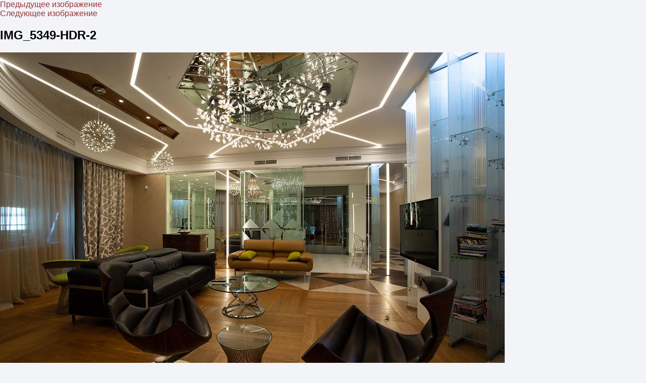

--- FILE ---
content_type: text/html; charset=UTF-8
request_url: https://orekhov.photo/%D0%B8%D0%BD%D1%82%D0%B5%D1%80%D1%8C%D0%B5%D1%80%D0%BD%D0%B0%D1%8F-%D1%84%D0%BE%D1%82%D0%BE%D1%81%D1%8A%D0%B5%D0%BC%D0%BA%D0%B0-%D0%B2-%D0%BC%D0%BE%D1%81%D0%BA%D0%B2%D0%B5/img_5349-hdr-2/
body_size: 1908
content:
<!DOCTYPE html>
<head>
<meta http-equiv="Content-Type" content="text/html" charset="UTF-8">

<meta name="viewport" content="width=device-width, initial-scale=0.7">

<title>Фотограф Андрей Орехов IMG_5349-HDR-2</title>
	
<link href="https://orekhov.photo/wp-content/themes/andrew/images/favicon.png" rel="shortcut icon" type="image/png" />

<link rel="stylesheet" href="/wp-content/themes/andrew/style.css" media="screen" type="text/css">
<meta name="yandex-verification" content="8471e30ffe06dd06" />
	

<!-- This site is optimized with the Yoast SEO plugin v12.4 - https://yoast.com/wordpress/plugins/seo/ -->
<meta name="robots" content="max-snippet:-1, max-image-preview:large, max-video-preview:-1"/>
<link rel="canonical" href="https://orekhov.photo/%d0%b8%d0%bd%d1%82%d0%b5%d1%80%d1%8c%d0%b5%d1%80%d0%bd%d0%b0%d1%8f-%d1%84%d0%be%d1%82%d0%be%d1%81%d1%8a%d0%b5%d0%bc%d0%ba%d0%b0-%d0%b2-%d0%bc%d0%be%d1%81%d0%ba%d0%b2%d0%b5/img_5349-hdr-2/" />
<meta property="og:locale" content="ru_RU" />
<meta property="og:type" content="article" />
<meta property="og:title" content="IMG_5349-HDR-2" />
<meta property="og:url" content="https://orekhov.photo/%d0%b8%d0%bd%d1%82%d0%b5%d1%80%d1%8c%d0%b5%d1%80%d0%bd%d0%b0%d1%8f-%d1%84%d0%be%d1%82%d0%be%d1%81%d1%8a%d0%b5%d0%bc%d0%ba%d0%b0-%d0%b2-%d0%bc%d0%be%d1%81%d0%ba%d0%b2%d0%b5/img_5349-hdr-2/" />
<meta property="og:site_name" content="Андрей Орехов" />
<meta property="article:publisher" content="https://www.facebook.com/profile.php?id=100001655555361" />
<meta property="og:image" content="https://orekhov.photo/wp-content/uploads/2018/11/IMG_5349-HDR-2.jpg" />
<meta property="og:image:secure_url" content="https://orekhov.photo/wp-content/uploads/2018/11/IMG_5349-HDR-2.jpg" />
<meta property="og:image:width" content="1000" />
<meta property="og:image:height" content="667" />
<script type='application/ld+json' class='yoast-schema-graph yoast-schema-graph--main'>{"@context":"https://schema.org","@graph":[{"@type":"WebSite","@id":"https://orekhov.photo/#website","url":"https://orekhov.photo/","name":"\u0410\u043d\u0434\u0440\u0435\u0439 \u041e\u0440\u0435\u0445\u043e\u0432","publisher":{"@id":"https://orekhov.photo/#/schema/person/"},"potentialAction":{"@type":"SearchAction","target":"https://orekhov.photo/?s={search_term_string}","query-input":"required name=search_term_string"}},{"@type":"WebPage","@id":"https://orekhov.photo/%d0%b8%d0%bd%d1%82%d0%b5%d1%80%d1%8c%d0%b5%d1%80%d0%bd%d0%b0%d1%8f-%d1%84%d0%be%d1%82%d0%be%d1%81%d1%8a%d0%b5%d0%bc%d0%ba%d0%b0-%d0%b2-%d0%bc%d0%be%d1%81%d0%ba%d0%b2%d0%b5/img_5349-hdr-2/#webpage","url":"https://orekhov.photo/%d0%b8%d0%bd%d1%82%d0%b5%d1%80%d1%8c%d0%b5%d1%80%d0%bd%d0%b0%d1%8f-%d1%84%d0%be%d1%82%d0%be%d1%81%d1%8a%d0%b5%d0%bc%d0%ba%d0%b0-%d0%b2-%d0%bc%d0%be%d1%81%d0%ba%d0%b2%d0%b5/img_5349-hdr-2/","inLanguage":"ru-RU","name":"IMG_5349-HDR-2","isPartOf":{"@id":"https://orekhov.photo/#website"},"datePublished":"2019-01-17T18:54:12+00:00","dateModified":"2019-01-17T18:54:12+00:00"}]}</script>
<!-- / Yoast SEO plugin. -->

<link rel='stylesheet' id='fotorama.css-css'  href='https://orekhov.photo/wp-content/plugins/fotorama/fotorama.css?ver=c55ee84c990d6b0ea3cfe9613ecc1d70' type='text/css' media='all' />
<link rel='stylesheet' id='fotorama-wp.css-css'  href='https://orekhov.photo/wp-content/plugins/fotorama/fotorama-wp.css?ver=c55ee84c990d6b0ea3cfe9613ecc1d70' type='text/css' media='all' />
<script type='text/javascript' src='https://orekhov.photo/wp-includes/js/jquery/jquery.js?ver=1.12.4'></script>
<script type='text/javascript' src='https://orekhov.photo/wp-includes/js/jquery/jquery-migrate.min.js?ver=1.4.1'></script>
<script type='text/javascript' src='https://orekhov.photo/wp-content/plugins/fotorama/fotorama.js?ver=c55ee84c990d6b0ea3cfe9613ecc1d70'></script>
<script type='text/javascript' src='https://orekhov.photo/wp-content/plugins/fotorama/fotorama-wp.js?ver=c55ee84c990d6b0ea3cfe9613ecc1d70'></script>
<link rel='https://api.w.org/' href='https://orekhov.photo/wp-json/' />
<link rel="EditURI" type="application/rsd+xml" title="RSD" href="https://orekhov.photo/xmlrpc.php?rsd" />
<link rel="wlwmanifest" type="application/wlwmanifest+xml" href="https://orekhov.photo/wp-includes/wlwmanifest.xml" /> 

<link rel='shortlink' href='https://orekhov.photo/?p=1046' />
<link rel="alternate" type="application/json+oembed" href="https://orekhov.photo/wp-json/oembed/1.0/embed?url=https%3A%2F%2Forekhov.photo%2F%25d0%25b8%25d0%25bd%25d1%2582%25d0%25b5%25d1%2580%25d1%258c%25d0%25b5%25d1%2580%25d0%25bd%25d0%25b0%25d1%258f-%25d1%2584%25d0%25be%25d1%2582%25d0%25be%25d1%2581%25d1%258a%25d0%25b5%25d0%25bc%25d0%25ba%25d0%25b0-%25d0%25b2-%25d0%25bc%25d0%25be%25d1%2581%25d0%25ba%25d0%25b2%25d0%25b5%2Fimg_5349-hdr-2%2F" />
<link rel="alternate" type="text/xml+oembed" href="https://orekhov.photo/wp-json/oembed/1.0/embed?url=https%3A%2F%2Forekhov.photo%2F%25d0%25b8%25d0%25bd%25d1%2582%25d0%25b5%25d1%2580%25d1%258c%25d0%25b5%25d1%2580%25d0%25bd%25d0%25b0%25d1%258f-%25d1%2584%25d0%25be%25d1%2582%25d0%25be%25d1%2581%25d1%258a%25d0%25b5%25d0%25bc%25d0%25ba%25d0%25b0-%25d0%25b2-%25d0%25bc%25d0%25be%25d1%2581%25d0%25ba%25d0%25b2%25d0%25b5%2Fimg_5349-hdr-2%2F&#038;format=xml" />



</head>
<body>
<div class="wrapper">
	<div id="primary" class="content-area">
		<main id="main" class="site-main" role="main">

			
				<article id="post-1046" class="post-1046 attachment type-attachment status-inherit hentry">

					<nav id="image-navigation" class="navigation image-navigation">
						<div class="nav-links">
							<div class="nav-previous"><a href='https://orekhov.photo/%d0%b8%d0%bd%d1%82%d0%b5%d1%80%d1%8c%d0%b5%d1%80%d0%bd%d0%b0%d1%8f-%d1%84%d0%be%d1%82%d0%be%d1%81%d1%8a%d0%b5%d0%bc%d0%ba%d0%b0-%d0%b2-%d0%bc%d0%be%d1%81%d0%ba%d0%b2%d0%b5/img_4903-hdr/'>Предыдущее изображение</a></div><div class="nav-next"><a href='https://orekhov.photo/%d0%b8%d0%bd%d1%82%d0%b5%d1%80%d1%8c%d0%b5%d1%80%d0%bd%d0%b0%d1%8f-%d1%84%d0%be%d1%82%d0%be%d1%81%d1%8a%d0%b5%d0%bc%d0%ba%d0%b0-%d0%b2-%d0%bc%d0%be%d1%81%d0%ba%d0%b2%d0%b5/img_5349-hdr/'>Следующее изображение</a></div>
						</div><!-- .nav-links -->
					</nav><!-- .image-navigation -->

					<header class="entry-header">
						<h1 class="entry-title">IMG_5349-HDR-2</h1>					</header><!-- .entry-header -->

					<div class="entry-content">

						<div class="entry-attachment">
							<img width="1000" height="667" src="https://orekhov.photo/wp-content/uploads/2018/11/IMG_5349-HDR-2.jpg" class="attachment-large size-large" alt="" srcset="https://orekhov.photo/wp-content/uploads/2018/11/IMG_5349-HDR-2.jpg 1000w, https://orekhov.photo/wp-content/uploads/2018/11/IMG_5349-HDR-2-300x200.jpg 300w, https://orekhov.photo/wp-content/uploads/2018/11/IMG_5349-HDR-2-640x427.jpg 640w, https://orekhov.photo/wp-content/uploads/2018/11/IMG_5349-HDR-2-768x512.jpg 768w" sizes="(max-width: 1000px) 100vw, 1000px" />
							
						</div><!-- .entry-attachment -->

											</div><!-- .entry-content -->

					<footer class="entry-footer">
						<br />
<b>Fatal error</b>:  Call to undefined function twentyfifteen_entry_meta() in <b>/home/sgnclglp/public_html/wp-content/themes/andrew/image.php</b> on line <b>70</b><br />


--- FILE ---
content_type: text/css
request_url: https://orekhov.photo/wp-content/themes/andrew/style.css
body_size: 1628
content:
/*

Theme Name: Andrew

Description: Orekhov Andrew personal website.

Version: 0.1

Author: Ilya Lebedev

Author URI: http://devall.ru/

*/



/* ----------- Базовые стили ----------------- */



body, html {

    height: 100%;

    margin: 0;

    padding: 0;

    font-family: Calibri, Arial, sans-serif;

    background-color: #F3F4F8;

}



@font-face {

    font-family: "RobotoM"; /* Гарнитура шрифта */

    src: url(fonts/Roboto-Medium.ttf); /* Путь к файлу со шрифтом */

}

@font-face {

    font-family: "RobotoR"; /* Гарнитура шрифта */

    src: url(fonts/Roboto-Regular.ttf); /* Путь к файлу со шрифтом */

}



a {

    color: #97363b;

    text-decoration: none;

}

a:hover {

    text-decoration: underline;

}

.fotorama__wrap { margin: auto; }


ul {
	margin: 8px;

}

ol {
	margin: 8px;
}

h4 {
	margin:0px;
	
}	

.wrapper {

    width: 100%;

    height: 100%;

}



.side {

    width: 400px;

    height: 100%;

    position: fixed;

    background-color: #97363b;

    display:         flex;

    align-items: center;

    justify-content: center;

}



.main {

    height: 100%;

    position: absolute;

    left: 400px;

    right: 0;

}



.side-content {

    margin: 50px auto;

    text-align: center;

}



.main-photo-author {

    margin: 0 auto;

    width: 200px;

    height: 200px;

    border-radius: 50%;

    overflow: hidden;

}



.main-photo-author img {

    width: 200px;

}



.author-name {

    margin: 30px 0 20px 0;

}



.author-name h1 {

    color: #ffffff;

    text-transform: uppercase;

    font-size: 20px;

}



.author-name h2 {

    color: #E9EAEE;

    font-size: 17px;

    margin: 0 30px;

    font-weight: normal;

}



.phone,.phone a, .phone a:hover{

    margin: 0 auto;

    width: 200px;

    color: #E9EAEE;

    font-family: 'RobotoM', Arial, sans-serif;

    font-size: 19px;

    font-weight: normal;

}

.email {

    margin: 14px auto;

    width: 200px;

    color: #E9EAEE;

    font-family: 'RobotoM', Arial, sans-serif;

    font-size: 17px;

    font-weight: normal;

}



.social {

    margin: 0 auto;

}



.social .vk {

    background-image: url("images/s-icons.png");

    background-position:  0 0;

    width: 37px;

    height: 37px;

    display: inline-block;

    margin-right: 5px;

}

.social .vk:hover {

    background-position: 0 37px;

    cursor: pointer;

}



.social .tw {

    background-image: url("images/s-icons.png");

    background-position:  125px 0;

    width: 37px;

    height: 37px;

    display: inline-block;

}

.social .tw:hover {

    background-position: 125px 37px;

    cursor: pointer;

}



.social .lj {

    background-image: url("images/s-icons.png");

    background-position:  37px 0;

    width: 37px;

    height: 37px;

    display: inline-block;

    margin-right: 5px;

}

.social .lj:hover {

    background-position: 37px 37px;

    cursor: pointer;

}



.social .ig {

    background-image: url("images/s-icons.png");

    background-position: 81px 0;

    width: 37px;

    height: 37px;

    display: inline-block;

    margin-left: 5px;

}

.social .ig:hover {

    background-position: 81px 37px;

    cursor: pointer;

}



.main-content {

    width: 1000px;

    margin: 0 auto;

}



.main-content-inner-block  {

    position: relative;

    top: 30px;

    margin-bottom: 50px;

}

.main-content-inner-block h1 {

    font-family: 'RobotoM', sans-serif;

    font-size: 25px;

    font-weight: normal;

    margin: 0;

}

.main-content-inner-block h2 {

    font-family: 'RobotoM', sans-serif;

    font-size: 20px;

    font-weight: normal;

    margin: 0;
	padding-top: 10px;

}

.main-content-inner-block h3 {

    font-family: 'RobotoM', sans-serif;

    font-size: 20px;

    font-weight: normal;

    margin: 0;
	
	    padding-top: 10px;

}



.main-content-inner-block p {

    padding: 0;

    margin: 7px 0;

    line-height: 26px;

    font-size: 17px;

}



.main-content-inner-block ul li {

    font-size: 17px;

    padding: 2px;

}

.main-content-inner-block ol li {

    font-size: 17px;

    padding: 2px;

}


.wrapper-work-sections {

    display: block;

    margin: 0 auto;

    text-align: center;

    margin-bottom: 30px;

}



.block-section {

    display: inline-block;

    width: 260px;

    height: 260px;

    position: relative;

    left: 0;

    right: 0;

    overflow: hidden;

    margin: 20px;

    text-align: center;

    background-color: black;                                                                                                                                   
	
	border: 10px solid #eeeff3;

    border-radius: 5px;

}



.block-section .section-desc {

    font-family: 'Roboto', sans-serif;

    position: absolute;

    top: 20px;

    left: 20px;

    right: 20px;

    color: #ffffff;

    font-size: 20px;

    font-weight: 700;

    line-height: 25px;

    text-align: left;

    text-transform: uppercase;

}



.block-section a img {

    height: 260px;

    opacity: 0.5;

}



.block-section img:hover {

    opacity: 1;

}

       

.gallery {

    /* Prevent vertical gaps */

    line-height: 2;

    margin-top: 30px;



    -webkit-column-count: 3;

    -webkit-column-gap:   10px;

    -moz-column-count:    3;

    -moz-column-gap:      10px;

    column-count:         3;

    column-gap:           10px;



}

.gallery img {

    width: 100% !important;

    height: auto !important;

}

figure {

    margin: 0;

}



@media (max-width: 1200px) {

    .section-photos {

        -moz-column-count:    4;

        -webkit-column-count: 4;

        column-count:         4;

    }

}

@media (max-width: 1000px) {

    .section-photos {

        -moz-column-count:    3;

        -webkit-column-count: 3;

        column-count:         3;

    }

}

@media (max-width: 850px) {

    .section-photos {

        -moz-column-count:    2;

        -webkit-column-count: 2;

        column-count:         2;

    }

}

@media (max-width: 400px) {

    .section-photos {

        -moz-column-count:    1;

        -webkit-column-count: 1;

        column-count:         1;

    }

}





@media screen and (max-width: 1700px) {

    .side {

        width: 300px;

    }



    .main {

        left: 300px;

    }



    .main-content {

        width: 900px;

    }



    .block-section {

        width: 240px;

        height: 240px;

    }



    .block-section .section-desc {

        font-size: 20px;

    }



    .block-section a img {

        height: 240px;

    }

}



@media screen and (max-width: 1400px) {

    .main-content {

        width: 800px;

    }



    .block-section {

        width: 200px;

        height: 200px;

    }



    .block-section .section-desc {

        font-size: 17px;
		line-height: 22px;

    }



    .block-section a img {

        height: 200px;

    }

}



@media screen and (max-width: 1200px) {

    .side {

        position: absolute;

        width: 100%;

        height: auto;

    }



    .main {

        top: 470px;

        left: 0;

        right: 0;

    }



    .main-content-inner-block {

        top: 90px;

    }

    

    .main-content-inner-block p {

      font-size: 16px;

    }

    

    .main-content-inner-block ul li {

      font-size: 16px;

    }
	
	.main-content-inner-block ol li {

      font-size: 16px;

    }
	
		.main-content-inner-block h2 {

    font-family: 'RobotoM', sans-serif;

    font-size: 19px;

    font-weight: normal;

    margin: 0;
	padding-top: 10px;

}

.main-content-inner-block h3 {

    font-family: 'RobotoM', sans-serif;

    font-size: 19px;

    font-weight: normal;

    margin: 0;
	
	    padding-top: 10px;


}

}



@media screen and (max-width: 900px) {

    .main-content {

        width: 600px;

    }



    .block-section {

        width: 200px;

        height: 200px;

    }



    .block-section a img {

        height: 200px;

    }

}



@media screen and (max-width: 650px) {

    .main-content {

        width: 400px;

    }



    .block-section {

        width: 150px;

        height: 150px;

        margin: 10px;

    }



    .block-section .section-desc {

        font-size: 14px;

        top: 10px;

        left: 10px;

    }



    .block-section a img {

        height: 150px;

    }

    

    .main {

        top: 490px;

        left: 0;

        right: 0;

    }

}



@media screen and (max-width: 440px) {

    .main-content {

        width: 300px;

    }



    .block-section {

        width: 100px;

        height: 100px;

    }



    .block-section .section-desc {

        font-size: 10px;

    }



    .block-section a img {

        height: 100px;

    }

    

    .main-content-inner-block p {

      font-size: 14px;

    }

    

    .main-content-inner-block ul li {

      font-size: 14px;

    }
	
	.main-content-inner-block ol li {

      font-size: 14px;

    }

	.main-content-inner-block h2 {

    font-family: 'RobotoM', sans-serif;

    font-size: 17px;

    font-weight: normal;

    margin: 0;
	padding-top: 10px;

}

.main-content-inner-block h3 {

    font-family: 'RobotoM', sans-serif;

    font-size: 17px;

    font-weight: normal;

    margin: 0;
	
	    padding-top: 10px;


}
	}